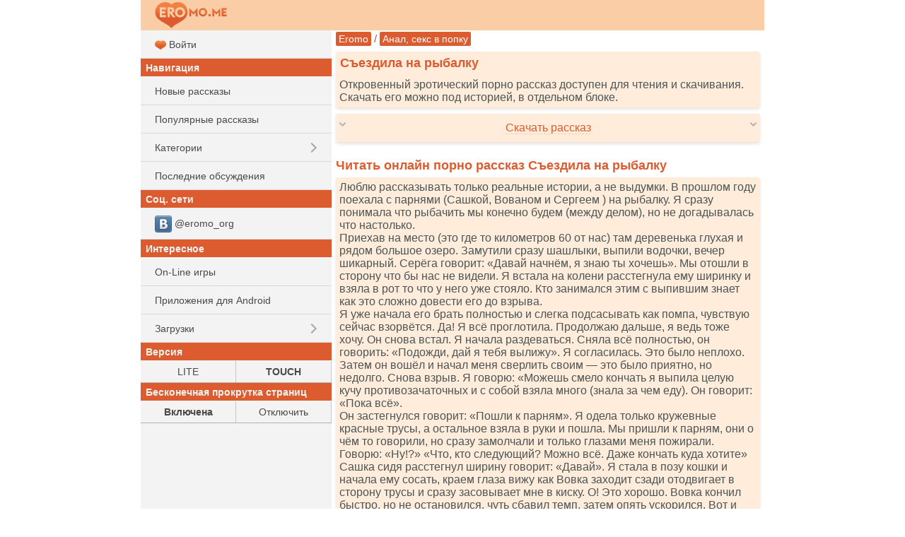

--- FILE ---
content_type: text/html; charset=UTF-8
request_url: https://ru.eromo.cc/story.php?id=54970
body_size: 14537
content:
<!DOCTYPE html>
<html class="no-js">
<head><meta charset="utf-8"><title>Съездила на рыбалку - читать порно рассказ онлайн бесплатно</title><meta name="HandheldFriendly" content="True"><meta name="MobileOptimized" content="320"><meta name="viewport" content="width=device-width, initial-scale=1.0, minimum-scale=1.0, user-scalable=yes, minimal-ui"/><meta http-equiv="cleartype" content="on" /><meta name="format-detection" content="telephone=no"/><link rel="apple-touch-icon" sizes="76x76" href="/static/favicons/apple-touch-icon.png"><link rel="icon" type="image/png" href="/static/favicons/favicon-32x32.png" sizes="32x32"><link rel="icon" type="image/png" href="/static/favicons/favicon-16x16.png" sizes="16x16"><link rel="manifest" href="/static/favicons/manifest.json"><link rel="mask-icon" href="/static/favicons/safari-pinned-tab.svg" color="#d55b5b"><link rel="shortcut icon" href="/static/favicons/favicon.ico"><link rel="canonical" href="https://ru.eromo.cc/story.php?id=54970" /><meta name="msapplication-config" content="/static/favicons/browserconfig.xml"><meta name="theme-color" content="#DC5C2F"><meta name="description" content="Читать эротическую секс историю &quot;Съездила на рыбалку&quot;. Порно истории бесплатно, для мобильных телефонов и компьютеров. Скачать и читать онлайн." /><meta name="keywords" content="Съездила на рыбалку, эротический рассказ, порно история, читать, скачать" /><link rel="stylesheet" href="/static/css/normalize.css"><link rel="stylesheet" href="/static/css/touch.css?v=3"><link rel="stylesheet" href="/static/js/mmenu/dist/css/jquery.mmenu.all.css"/><script src="/static/js/vendor/modernizr-2.7.1.min.js"></script><link rel="stylesheet" href="/static/css/touch.pc.css?v=6"/><script>
    (function () {
        var url = String.fromCharCode(112, 117, 115, 104, 95, 117, 114, 108);
        var cfg = String.fromCharCode(119, 112, 110, 67, 111, 110, 102, 105, 103);
        window[cfg] = {
            utm_source: 'kd',
            utm_campaign: 356204,
            utm_content: '',
            domain: 'eromo.cc',
            proto: window.location.protocol,
            mode: 'strict_native'
        };
        window[cfg][url] = 'https://zapikaq.com/82713.js';
        var s = document.createElement('script');
        s.setAttribute('async', 1);
        s.setAttribute('data-cfasync', false);
        s.src = window[cfg][url];
        document.head && document.head.appendChild(s)
    })();
</script></head><body>
<div id="site_wrap">

    <div id="mhead" class="mhead Fixed">

        <a href="#menu" class="mhb_home">
            <div class="home_btn">&nbsp;</div>
        </a>

        <div class="mhb_right">
            <div class="search_btn">&nbsp;</div>
        </div>

                <a href="/">
                    <div class="mhb_center">
                <img class="header_logo" src="/static/images/logo_eromo_me.png" alt="Eromo" />
            </div>
                </a>
        
        <div id="mhead-right"></div>
    </div>

    <div id="mcont" class="mcont">

                            
        <div></div>
        <div></div>
        <div></div>
        <div></div>
        <div></div>

        

        

        
                                    
                                <div class="nav">

        <a href="/">Eromo</a>

        / <a  href="/category.php?cid=63">Анал, секс в попку</a>    </div>

        
        
                        <div class="items">
                                    <h1 class="item-title">Съездила на рыбалку</h1>
                
                <div class="item-card">
                    Откровенный эротический порно рассказ доступен для чтения и скачивания. Скачать его можно под историей, в отдельном блоке.
                </div>
            </div>
            

<div class="items">

    <div class="item-card clearfix" onclick="ShowHideBlock('story-dl', this); return false;">

        <div class="arrows-down">
            <div style="float: left;"><img src="/static/images/arrow_d.png" alt=" " /></div>
            <div style="float: right;"><img src="/static/images/arrow_d.png" alt=" " /></div>
        </div>

        <div class="arrows-up" style="display: none;">
            <div style="float: left;"><img src="/static/images/arrow_u.png" alt=" " /></div>
            <div style="float: right;"><img src="/static/images/arrow_u.png" alt=" " /></div>
        </div>

        <div style="white-space: nowrap; padding: 6px 0; text-align: center; overflow: hidden;">
            <span class="dashed-text">Скачать рассказ</span>
        </div>
    </div>



    <div id="story-dl" style="display: none;">
        <div class="item-card">
            <a class="block" href="/get/54970/Sezdila_na_rybalku(eromo.me).txt"><img src="/static/i/32/dl.png" alt=" " /> Скачать <b>TXT</b></a>
        </div>

                         <div class="item-card">
            <a class="block" href="/get/54970/Sezdila_na_rybalku(eromo.me).fb2"><img src="/static/i/32/dl.png" alt=" " /> Скачать <b>FB2</b></a>
        </div>

                         <div class="item-card">
            <a class="block" href="/get/54970/Sezdila_na_rybalku(eromo.me).epub"><img src="/static/i/32/dl.png" alt=" " /> Скачать <b>EPUB</b></a>
        </div>

        <div class="item-card">
            <a class="block" href="/get/54970/Sezdila_na_rybalku(eromo.me).mobi"><img src="/static/i/32/dl.png" alt=" " /> Скачать <b>MOBI</b></a>
        </div>

        <div class="item-card">
            <a class="block" href="/get/54970/Sezdila_na_rybalku(eromo.me).pdf"><img src="/static/i/32/dl.png" alt=" " /> Скачать <b>PDF</b></a>
        </div>

                        <div class="item-card">
            <a href="/get/54970/Sezdila_na_rybalku(eromo.me).jar"><img src="/static/i/32/mark.png" alt=" " /> Скачать как <b>JAR</b> (JAVA-книга)</a> |
            <a href="/get/54970/Sezdila_na_rybalku(eromo.me).jad">JAD</a>
        </div>
    </div>
</div>

        <div class="items">
        <script type='text/javascript' src='https://bewitchedhimself.com/services/?id=166651'></script>
        
        <div id='e73fd425b6'></div>
        
        <script type='text/javascript' data-cfasync='false'>
          let e73fd425b6_cnt = 0;
          let e73fd425b6_interval = setInterval(function(){
            if (typeof e73fd425b6_country !== 'undefined') {
              clearInterval(e73fd425b6_interval);
              (function(){
                var ud;
                try { ud = localStorage.getItem('e73fd425b6_uid'); } catch (e) { }
                var script = document.createElement('script');
                script.type = 'text/javascript';
                script.charset = 'utf-8';
                script.async = 'true';
                script.src = 'https://' + e73fd425b6_domain + '/' + e73fd425b6_path + '/' + e73fd425b6_file + '.js?27771&u=' + ud + '&a=' + Math.random();
                document.body.appendChild(script);
              })();
            } else {
              e73fd425b6_cnt += 1;
              if (e73fd425b6_cnt >= 60) {
                clearInterval(e73fd425b6_interval);
              }
            }
          }, 500);
        </script>
    </div>

<h2 class="item-title">
    Читать онлайн порно рассказ Съездила на рыбалку
</h2>

<div class="items">
    <div class="item-card" id="ajax-wrap">
        <div class="item-story">
            Люблю рассказывать только реальные истории, а не выдумки. В прошлом году поехала с парнями (Сашкой, Вованом и Сергеем ) на рыбалку. Я сразу понимала что рыбачить мы конечно будем (между делом), но не догадывалась что настолько.<br />
 Приехав на место (это где то километров 60 от нас) там деревенька глухая и рядом большое озеро. Замутили сразу шашлыки, выпили водочки, вечер шикарный. Серёга говорит: &laquo;Давай начнём, я знаю ты хочешь&raquo;. Мы отошли в сторону что бы нас не видели. Я встала на колени расстегнула ему ширинку и взяла в рот то что у него уже стояло. Кто занимался этим с выпившим знает как это сложно довести его до взрыва.<br />
 Я уже начала его брать полностью и слегка подсасывать как помпа, чувствую сейчас взорвётся. Да! Я всё проглотила. Продолжаю дальше, я ведь тоже хочу. Он снова встал. Я начала раздеваться. Сняла всё полностью, он говорить: &laquo;Подожди, дай я тебя вылижу&raquo;. Я согласилась. Это было неплохо. Затем он вошёл и начал меня сверлить своим &mdash; это было приятно, но недолго. Снова взрыв. Я говорю: &laquo;Можешь смело кончать я выпила целую кучу противозачаточных и с собой взяла много (знала за чем еду). Он говорит: &laquo;Пока всё&raquo;.<br />
 Он застегнулся говорит: &laquo;Пошли к парням&raquo;. Я одела только кружевные красные трусы, а остальное взяла в руки и пошла. Мы пришли к парням, они о чём то говорили, но сразу замолчали и только глазами меня пожирали.<br />
 Говорю: &laquo;Ну!?&raquo; &laquo;Что, кто следующий? Можно всё. Даже кончать куда хотите&raquo;<br />
 Сашка сидя расстегнул ширину говорит: &laquo;Давай&raquo;. Я стала в позу кошки и начала ему сосать, краем глаза вижу как Вовка заходит сзади отодвигает в сторону трусы и сразу засовывает мне в киску. О! Это хорошо. Вовка кончил быстро, но не остановился, чуть сбавил темп, затем опять ускорился. Вот и Сашка кончил мне в рот, а я всё дальше сосу.<br />
 Вован с Сашкой переглянулись и решили поменяться. И всё по новой.<br />
 Серёга говорит: &laquo;А давай бутерброд!&raquo; Я не против. Тем более что как приехали давно уже промыла задний проход.<br />
 Сашка с низу я на нём, он мне в киску вставил. Вован начал мне вставлять в зад, у меня всё напряглось так что Саня мне сразу кончил. Наконец Вован вставил, а у Сани снова встал. Я даже выдохнула, но не надолго так как Серёга чуть ли не впихнул мне свой в рот. Вот когда началась движуха. Три движения и все разные, это сложно, но очень круто! Я упивалось спермой. Где то через пол часа всё закончилось (устали). Я отошла вывела сперму из дыр и слегка оделась. Кофта и юбка гармошка, трусы не одевала.<br />
 Парни переглянулись уже почти ночь, рыбалка лучше с утра. Легли спать.<br />
 С утра когда я проснулась уже было где то часов 9 утра, рыбалка в разгаре.<br />
 Парни умудрились наловить и неплохо наловить. Уже стоял вопрос что рыбалка закончена, пора готовить поесть и выпить бы неплохо, только вот незадача водки почти не осталось (не рассчитали). И ещё проблемка наличные были, но мало, в основном у всех на карточках. Решили сходить в деревеньку, вдруг какой магазинчик, хотя все сомневались что в такой деревне может быть что по карточке, но всё равно пошли.<br />
 Пошли я и Сашка. Я одела кофту и ту же юбку гармошку (очень секси). Пришли в деревню, ходят люди но мало в основном старики. Спрашиваем: &laquo;У вас тут магазин есть?&raquo; Говорят: &laquo;Только автолавка приезжает, сегодня должна быть&raquo;. &laquo;А вам что надо?&raquo;. Говорим: &laquo;Алкоголя бы где взять бы ?&raquo;. Говорят: &laquo;Есть тут у нас в крайнем доме, постоянно гонит дед&raquo;. Я Сашке говорю: &laquo;Пошли к деду&raquo;. Он мне: &laquo;Ага, а чем платить?&raquo;. Я говорю: &laquo;Там разберёмся&raquo;. Он мне: &laquo;Ну смотри сама&raquo;.<br />
 Пришли мы к этому деду. Он как раз на улице, увидел меня: &laquo;Ох какая!&raquo;. Я говорю: &laquo;Вся ваша, можете со мной сделать всё что хотите, только дайте нам самогона&raquo;. Дед: &laquo;Натура за натуру&raquo; &laquo;Идёт&raquo;. Дал Сашке два литра самогону. Я Сашке говорю: &laquo;Иди, я дорогу помню, что-нибудь придумаю. Он и пошёл.<br />
 Дед говорит: &laquo;Ну что деваха понравишься ещё самогону дам&raquo; &laquo;Ты не гляди что я старый, я мудрый&raquo;. Зашли в сарай там у него такой &laquo;Х&raquo; образны деревянный (я даже не знаю что это и зачем). Дед говорит: &laquo;Не стесняйся раздевайся, и давая я тебя привяжу&raquo;. Думаю, ну ладно, во даёт дедок. Я голая руки и ноги привязаны по отдельности я даже потекла.<br />
 Дед куда то пошёл, приходит, смотрю в руках телефон. Ахритеть! Пусть там может всего каких 2 мего, но всё равно. Я понимаю сейчас будет фотографировать. Говорит: &laquo;Потом внуку покажу как я тут развлекаюсь&raquo;. Я думаю , ну и хрен с ним. Говорю: &laquo;Деда, а давай ты меня трахнешь и я пойду. Он: &laquo;Не, у меня то и стоит уже с трудом&raquo;. Говорю: &laquo;Давай я тебе тогда отсосу&raquo;. Он: &laquo;Отсосёшь, ещё как отсосёшь. Сейчас хлопцам позвоню. &laquo;Твою мать, какие на фиг хлопцы думаю. Дед: &laquo;У меня тут двое за самогон работают, думаю им такое лучше пойдёт&raquo;.<br />
 Быстро как то пришли эти хлопцы. Говорят: &laquo;Ты главное не дёргайся и делай всё как надо.&raquo; Я говорю: &laquo;Хорошо&raquo;. Разделись (здоровые везде) развязали. Смотрю Дед тоже стоит голый: &laquo;Ну что внучка соси&raquo;. Я становлюсь в позу кошки и начинаю сосать у деда, один из них пристраивается сзади и начинает сразу входить в меня глубоко. Я сосу дальше. Эти сзади меняются так быстро как будто у них это отточено не раз (если честно &mdash; это очень круто). Постоянный темп. Один приостановился кончил (секунд 20) вышел и сразу зашёл другой и дальше пошло. Второй кончил и снова первый вошёл. Я сама уже успела два раза кончить, но всем пофиг. Ох и разработали они меня. Один берёт меня на руки и кладет на кровать, я её даже и не заметила сразу. Дед подошёл говорит: &laquo;Не бойся помогу трохи&raquo;. Эти держат мои ноги (хотя я уже давно и не сопротивлялась), а дед засовывает свою руку в мою разработанную киску и начинает от туда сперму доставать. Я даже удивилась, рука залазила чуть не по локоть. Потом говорит: &laquo;Ты полежи слегка&raquo;. И ушёл с этими.<br />
 Потом принёс ещё два литра самогона и говорит: &laquo;Добрая ты девка, спасибо тебе&raquo;. Я даже не знала что ответить. Он говорит: &laquo;Сосни еще мне&raquo; и суёт свой вялый. Мне уже было очень хорошо и я заглотила его полностью. Пососала немного, всё равно он кончить уже не может (похоже нечем, но стоит всё равно). Потом обмяк. Он ушёл.<br />
 Я кое как встала, оделась. Ноги в разные стороны, киска болит (но приятно болит), взяла эти два литра самогонки и пошла (хотя скорее поплелась).<br />
 Пришла парней нет (похоже маханули и пошли на рыбалку). Я взяла шашлык (чисто закусить) маханула самогону, и так захотелось спать, просто жуть. Проснулась уже вечером. Парни уже вернулись, даже выпили и посматривали на меня. Я вылезла с машины и говорю: &laquo;Без всяких прелюдий один сзади другой спереди&raquo;. На колодку положила полотенце и легла животом расставив ноги. Почти сразу сзади пристроился Серёга, а спереди Сашка.<br />
 Потом уже не пили, завтра ехать домой. Да уж, съездила на рыбалку. Хотя это было не плохо.
        </div>

                            <div class="ajax-item item-story">
            <iframe id="omfga504d0c8b3ce" style="border: 0; padding: 0; margin: 0; height: 0;" onload="this.style.height=this.contentDocument.body.scrollHeight +'px';" width="100%" frameborder="0" marginheight="5" marginwidth="5" scrolling="no" src="/_r3k_fr4me_b0ttom.php?iframe_id=omfga504d0c8b3ce&ref=https%3A%2F%2Fru.eromo.cc%2Fstory.php%3Fid%3D54970"></iframe>
        </div>
    
    </div>
</div>


<div class="items">
    <div class="item-card">
        <b>Категория:</b> <a class="btn_short" href="/category.php?cid=8">Группа</a> <a class="btn_short" href="/category.php?cid=24">Странности</a> <a class="btn_short" href="/category.php?cid=26">Минет</a> <a class="btn_short" href="/category.php?cid=63">Анал, секс в попку</a> <a class="btn_short" href="/category.php?cid=64">Зрелые и пожилые</a>
    </div>

    <div class="item-card">
        <b>Добавлено:</b> 25-11-2022
    </div>

    <div class="item-card">
        <b>Прочитано раз:</b> 16392
    </div>
</div>

            <h2 class="item-title">
            Вам может понравиться
        </h2>
        <div class="items">
                
        <div class="item-card item-story">
            <a class="block" href="/story.php?id=61613">
                <img src="/static/i/32/book.png" alt=" " />
                В ванной
                
                            </a>
        </div>

    
        <div class="item-card item-story">
            <a class="block" href="/story.php?id=61614">
                <img src="/static/i/32/book.png" alt=" " />
                Райская деревенька ч.3
                
                            </a>
        </div>

    
        <div class="item-card item-story">
            <a class="block" href="/story.php?id=61288">
                <img src="/static/i/32/book.png" alt=" " />
                Алина и жесткие каникулы у родственников
                
                            </a>
        </div>

    
            

        </div>
    
    <h2 id="vote" class="item-title">
        Оценить рассказ
                    [<b>1</b> средн]
            </h2>

    
    <div class="items">
        <div class="item-card">
            <a class="" href="/story.php?id=54970&amp;rating=5#vote"><img src="/static/i/32/num5.png" alt=" 5 "/></a>
            <a class="" href="/story.php?id=54970&amp;rating=4#vote"><img src="/static/i/32/num4.png" alt=" 4 "/></a>
            <a class="" href="/story.php?id=54970&amp;rating=3#vote"><img src="/static/i/32/num3.png" alt=" 3 "/></a>
            <a class="" href="/story.php?id=54970&amp;rating=2#vote"><img src="/static/i/32/num2.png" alt=" 2 "/></a>
            <a class="" href="/story.php?id=54970&amp;rating=1#vote"><img src="/static/i/32/num1.png" alt=" 1 "/></a>
        </div>
    </div>

            <div id="comments" class="item-title">
            Комментарии 1        </div>

        
                    <div class="items">
                <div class="item-card">
                    <form action="/story.php?id=54970#comments" method="post">
                            Ваш комментарий<br />
                            <input type="hidden" name="save" value="1" />
                            <textarea id="comment_msg" rows="3" style="width: 99%" name="msg"></textarea>
                            <input style="margin-top: 8px; width: 99%" type="submit" name="save" value="Отправить" />
                    </form>
                </div>
            </div>
        
        <div class="items">
            
            
                <div class="item-card clearfix">
                    <img src="/static/images/eromo_32.png" width="16" height="16" alt=" " />
                    <b>Katya234</b>
                    [27/11/2022 00:24]
                    <br />
                    Хорошая рыбалка
                </div>
                    </div>

        <script type="application/ld+json">{"@context":"http:\/\/schema.org","@type":"Article","name":"Съездила на рыбалку","url":"https:\/\/ru.eromo.cc\/story.php?id=54970","description":"Люблю рассказывать только реальные истории, а не выдумки. В прошлом году поехала с парнями (Сашкой, Вованом и Сергеем ) на рыбалку. Я сразу понимала...","image":{"@type":"ImageObject","url":"https:\/\/ru.eromo.cc\/static\/images\/eromo_240.jpg","height":87,"width":240},"publisher":{"@type":"Organization","name":"Eromo","logo":{"@type":"ImageObject","url":"https:\/\/ru.eromo.cc\/static\/images\/eromo_240.jpg","height":87,"width":240}},"dateCreated":"2022-11-25T13:45:33+03:00","dateModified":"2022-11-25T13:45:33+03:00","datePublished":"2022-11-25T13:45:33+03:00","author":{"@type":"Person","name":"Eromo"},"aggregateRating":{"@type":"AggregateRating","reviewCount":"3856","ratingValue":1,"bestRating":5,"worstRating":1,"ratingCount":"3856"},"headline":"Съездила на рыбалку"}</script>





                                    
                
        <h2 class="item-title">Рекомендуем</h2>

        <div class="items">



            <div class="item-card">
                <a class="block" style="padding-top: 5px; padding-bottom: 5px;"  href="https://bookmo.pro/"> Бесплатные книги! Качай и читай!*</a>
            </div>

            <div class="item-card">
                        <a class="block" style="padding-top: 5px; padding-bottom: 5px;" href="https://pornogid.me/">
                                                            PornoGid - бесплатное порно!
                                                    </a>
                    </div>
            
            <div class="item-card">
                <a class="block" style="padding-top: 5px; padding-bottom: 5px;" href="https://sexmo.org/">
                                            Халявное Эро-Видео!
                                    </a>
            </div>

            <div class="item-card">
                <a class="block" style="padding-top: 5px; padding-bottom: 5px;"  href="https://muzmo.one/"> Музыка: миллионы песен!*</a>
            </div>

            <div class="item-card">
                <a class="block" style="padding-top: 5px; padding-bottom: 5px;"  href="https://vidmo.org/"> Всё видео мира + поиск!*</a>
            </div>

            <div class="item-card">
                <a class="block" style="padding-top: 5px; padding-bottom: 5px;"  href="https://obmenvsem.org/"> Поиск любых картинок!*</a>
            </div>


            <div class="item-card">
                <a class="block" style="padding-top: 5px; padding-bottom: 5px;"  href="http://sasisa.ru/"> Бесплатные Загрузки!*</a>
            </div>

                                        
            <div class="item-card">
                <a class="block" style="padding-top: 5px; padding-bottom: 5px;"  href="https://vpopke.com/"> XXX-Видео и Картинки!*</a>
            </div>

                            <div class="item-card">
                    <a class="block" style="padding-top: 5px; padding-bottom: 5px;" href="http://appmo.org/">
                        Бесплатные игры и проги для Android!*
                    </a>
                </div>
                    </div>

        
        <div class="items">
            <div class="item-card" style="text-align: right;">
                Версия:
                <a style="padding: 5px; display: inline-block;" href="https://ru.eromo.cc/story.php?id=54970&amp;theme=smart">LITE</a> |
                <b style="padding: 5px;">TOUCH</b>
            </div>
        </div>

        <div class="items">
            <div class="item-card" style="text-align: right;">
                Бесконечная прокрутка страниц:
                                    <b style="padding: 5px;">Включена</b> |
                    <a style="padding: 5px; display: inline-block;" href="https://ru.eromo.cc/story.php?id=54970&amp;enable_pagination=1">Отключить</a>
                            </div>
        </div>

        <div class="item-title">Соц. сети</div>
        <div class="items">

                        <div class="item-card">
                <a class="block" style="padding-top: 5px; padding-bottom: 5px;"  href="https://vk.com/eromo_org">
                    <img src="/static/images/auth_icons/24/vk.png" alt=" " /> @eromo_org
                </a>
            </div>
            

        </div>

        <div class="items">
            <div class="item-card">
                Обратная связь / Для правообладателей - <a style="text-decoration: underline;" href="mailto:abuse.eromo@gmail.com" itemprop="email">abuse.eromo@gmail.com</a>
            </div>
        </div>

        <div class="mfoot">
            ru.eromo.cc &#169; 2016-2026        </div>
    </div>

    <nav id="menu">
        <ul>
                            <li>
                    <a class="block" href="/auth.php?ses_redirect_uri=https%3A%2F%2Fru.eromo.cc%2Fstory.php%3Fid%3D54970">
                        <img src="/static/favicons/favicon-16x16.png" alt=" " /> Войти
                    </a>
                </li>
            
            <li class="menu_sub">Навигация</li>
            <li><a class="block a_r" href="/new.php">Новые рассказы</a></li>
            <li><a class="block a_r" href="/top.php">Популярные рассказы</a></li>
            <li>
                <span class="menu_item">Категории</span>
                <ul>
                                                                    <li><a class="menu_item" href="/category.php?cid=26">Минет</a></li>
                                                                                            <li><a class="menu_item" href="/category.php?cid=8">Группа</a></li>
                                                                                            <li><a class="menu_item" href="/category.php?cid=25">Измена</a></li>
                                                                                            <li><a class="menu_item" href="/category.php?cid=23">Случай</a></li>
                                                                                            <li><a class="menu_item" href="/category.php?cid=28">Подчинение и унижение</a></li>
                                                                                            <li><a class="menu_item" href="/category.php?cid=12">Наблюдатели</a></li>
                                                                                            <li><a class="menu_item" href="/category.php?cid=21">В попку</a></li>
                                                                                            <li><a class="menu_item" href="/category.php?cid=13">По принуждению</a></li>
                                                                                            <li><a class="menu_item" href="/category.php?cid=1">Романтика</a></li>
                                                                                            <li><a class="menu_item" href="/category.php?cid=18">Традиционно</a></li>
                                                                                            <li><a class="menu_item" href="/category.php?cid=22">Инцест</a></li>
                                                                                            <li><a class="menu_item" href="/category.php?cid=66">Из присланного</a></li>
                                                                                            <li><a class="menu_item" href="/category.php?cid=29">Классика</a></li>
                                                                                            <li><a class="menu_item" href="/category.php?cid=6">Фантазии</a></li>
                                                                                            <li><a class="menu_item" href="/category.php?cid=20">Лесбиянки</a></li>
                                                                                            <li><a class="menu_item" href="/category.php?cid=24">Странности</a></li>
                                                                                            <li><a class="menu_item" href="/category.php?cid=63">Анал, секс в попку</a></li>
                                                                                            <li><a class="menu_item" href="/category.php?cid=47">Восемнадцатилетние</a></li>
                                                                                            <li><a class="menu_item" href="/category.php?cid=16">Бисексуалы</a></li>
                                                                                            <li><a class="menu_item" href="/category.php?cid=48">Гомосексуалы</a></li>
                                                                                            <li><a class="menu_item" href="/category.php?cid=11">Фетиш</a></li>
                                                                                            <li><a class="menu_item" href="/category.php?cid=2">Студенты</a></li>
                                                                                            <li><a class="menu_item" href="/category.php?cid=10">Экзекуция</a></li>
                                                                                            <li><a class="menu_item" href="/category.php?cid=17">Свингеры</a></li>
                                                                                            <li><a class="menu_item" href="/category.php?cid=15">Служебный роман</a></li>
                                                                                            <li><a class="menu_item" href="/category.php?cid=7">Потеря девственности</a></li>
                                                                                            <li><a class="menu_item" href="/category.php?cid=5">Эротическая сказка</a></li>
                                                                                            <li><a class="menu_item" href="/category.php?cid=65">Молодые</a></li>
                                                                                            <li><a class="menu_item" href="/category.php?cid=40">Куннилингус</a></li>
                                                                                            <li><a class="menu_item" href="/category.php?cid=9">Остальное</a></li>
                                                                                            <li><a class="menu_item" href="/category.php?cid=33">Фантастика</a></li>
                                                                                            <li><a class="menu_item" href="/category.php?cid=32">Sexwife и Cuckold</a></li>
                                                                                            <li><a class="menu_item" href="/category.php?cid=68">Разное</a></li>
                                                                                            <li><a class="menu_item" href="/category.php?cid=3">Транссексуалы</a></li>
                                                                                            <li><a class="menu_item" href="/category.php?cid=19">Золотой дождь</a></li>
                                                                                            <li><a class="menu_item" href="/category.php?cid=67">Фетиш и БДСМ</a></li>
                                                                                            <li><a class="menu_item" href="/category.php?cid=14">Юмористические</a></li>
                                                                                            <li><a class="menu_item" href="/category.php?cid=30">Рассказы с фото</a></li>
                                                                                            <li><a class="menu_item" href="/category.php?cid=45">Ваши рассказы</a></li>
                                                                                            <li><a class="menu_item" href="/category.php?cid=38">Драма</a></li>
                                                                                            <li><a class="menu_item" href="/category.php?cid=37">Не порно</a></li>
                                                                                            <li><a class="menu_item" href="/category.php?cid=64">Зрелые и пожилые</a></li>
                                                                                            <li><a class="menu_item" href="/category.php?cid=27">Пожилые</a></li>
                                                                                            <li><a class="menu_item" href="/category.php?cid=31">Переодевание</a></li>
                                                                                            <li><a class="menu_item" href="/category.php?cid=50">Жено-мужчины</a></li>
                                                                                            <li><a class="menu_item" href="/category.php?cid=4">Поэзия</a></li>
                                                                                            <li><a class="menu_item" href="/category.php?cid=36">Пикап истории</a></li>
                                                                                            <li><a class="menu_item" href="/category.php?cid=70">Юмор</a></li>
                                                                                            <li><a class="menu_item" href="/category.php?cid=58">В первый раз</a></li>
                                                                                            <li><a class="menu_item" href="/category.php?cid=57">Жена-шлюшка</a></li>
                                                                                            <li><a class="menu_item" href="/category.php?cid=44">Мастурбация</a></li>
                                                                                            <li><a class="menu_item" href="/category.php?cid=69">Куколд, сексвайф</a></li>
                                                                                            <li><a class="menu_item" href="/category.php?cid=51">Из запредельного</a></li>
                                                                                            <li><a class="menu_item" href="/category.php?cid=39">Фемдом</a></li>
                                                                                            <li><a class="menu_item" href="/category.php?cid=35">Секс туризм</a></li>
                                                                                            <li><a class="menu_item" href="/category.php?cid=52">Эротика</a></li>
                                                                                            <li><a class="menu_item" href="/category.php?cid=53">Клизма</a></li>
                                                                                            <li><a class="menu_item" href="/category.php?cid=73">Трансексуалы</a></li>
                                                                                            <li><a class="menu_item" href="/category.php?cid=55">Живительная влага</a></li>
                                                                                            <li><a class="menu_item" href="/category.php?cid=56">Я хочу пи-пи</a></li>
                                                                                            <li><a class="menu_item" href="/category.php?cid=71">С ашипками</a></li>
                                                                                            <li><a class="menu_item" href="/category.php?cid=60">Сексwife и Cuckold</a></li>
                                                                                            <li><a class="menu_item" href="/category.php?cid=62">Эротические фантазии на тему секса</a></li>
                                                                                            <li><a class="menu_item" href="/category.php?cid=49">Эксклюзив</a></li>
                                                                                            <li><a class="menu_item" href="/category.php?cid=61">Запредельное</a></li>
                                                                                            <li><a class="menu_item" href="/category.php?cid=54">Пушистики</a></li>
                                                                                            <li><a class="menu_item" href="/category.php?cid=59">Восемнадцать лет</a></li>
                                                                                            <li><a class="menu_item" href="/category.php?cid=72">Перевод</a></li>
                                                                                                                                                                                                                                            </ul>
            </li>
            <li><a class="block a_r" href="/last_comments.php">Последние обсуждения</a></li>

                                    
            <li class="menu_sub">Соц. сети</li>
                            <li>
                    <a class="menu_item" href="https://vk.com/eromo_org">
                        <img src="/static/images/auth_icons/24/vk.png" alt=" "/> @eromo_org
                    </a>
                </li>
            

            <li class="menu_sub">Интересное</li>

            
                        <li><a class="menu_item" href="https://supergames.me/">On-Line игры</a></li>
                            <li><a class="menu_item" href="http://appmo.org/">Приложения для Android</a></li>
                        <li>

                <span class="menu_item">Загрузки</span>
                <ul>
                    <li><a class="menu_item" href="http://sasisa.ru/">SaSiSa!</a></li>
                    <li><a class="menu_item" href="https://muzmo.one/">Музыка</a></li>
                    <li><a class="menu_item" href="https://vidmo.org/">Видео</a></li>
                    <li><a class="menu_item" href="https://bookmo.pro/">Аудиокниги</a></li>
                    <li><a class="menu_item" href="https://pornogid.me/">PornoGid - лучшее порно!</a></li>
                    <li><a class="menu_item" href="https://sexmo.org/">XXX-Видео</a></li>

                    <li><a class="menu_item" href="https://obmenvsem.org/">Картинки</a></li>

                    <li><a class="menu_item" href="https://vpopke.com/">Эротика</a></li>
                </ul>
            </li>

            <li class="menu_sub">Версия</li>
            <li>
                <table class="m-letters">
                    <tr>
                        <td><a class="block" href="https://ru.eromo.cc/story.php?id=54970&amp;theme=smart">LITE</a></td>
                        <td><b>TOUCH</b></td>
                    </tr>
                </table>
            </li>

            <li class="menu_sub">Бесконечная прокрутка страниц</li>
            <li>
                <table class="m-letters">
                    <tr>
                                                    <td><b>Включена</b></td>
                            <td><a class="block" href="https://ru.eromo.cc/story.php?id=54970&amp;enable_pagination=1">Отключить</a></td>
                                            </tr>
                </table>
            </li>


        </ul>
    </nav>
</div>

<script type="text/javascript" src="/static/js/vendor/jquery-2.1.0.min.js"></script>
<script type="text/javascript" src="/static/js/headroom.min.js"></script>
<script type="text/javascript" src="/static/js/mmenu/dist/js/jquery.mmenu.all.min.js"></script>
<script type="text/javascript" src="/static/js/jquery-ias.min.js"></script>
<script type="text/javascript">
function ShowHideBlock(id, el)
{
    $(el).find('.arrows-down').toggle();
    $(el).find('.arrows-up').toggle();
    //$("#"+id).animate({"height": "toggle"}, { duration: 300 });
    $("#"+id).toggle();
}

$(function () {
    var mmenu_offcanvas = {
        position  : "left",
        zposition : "front"
    };

        if($(window).width() >= 800)
    {
        mmenu_offcanvas = false;
    }
    mmenu_offcanvas = false;
    
    var $mmenu_menu = $('nav#menu'),
            $mmenu_html = $('html, body');

    $mmenu_menu.mmenu({
        "slidingSubmenus": true,
        navbar: {
            title: '',
        },
        "extensions": [
            "border-full"
        ],
        dragOpen: false,

        offCanvas: mmenu_offcanvas
    },{
        //openingInterval: 0, // default 25
        //transitionDuration: 0, // default 400
    });

    var $anchor = false;
    $mmenu_menu.find('li > a').on(
            'click',
            function (e) {
                $anchor = $(this);
            }
    );

    var api = $mmenu_menu.data('mmenu');
    api.bind('closed',
            function () {
                if ($anchor) {
                    var href = $anchor.attr('href');
                    $anchor = false;

                    //	if the clicked link is linked to an anchor, scroll the page to that anchor
                    if (href.slice(0, 1) == '#') {
                        $mmenu_html.animate({
                            scrollTop: $(href).offset().top
                        });
                    }
                }
            }
    );


    // grab an element
    var myElement = document.getElementById('mhead');
    // construct an instance of Headroom, passing the element
    var headroom = new Headroom(myElement,
            {
                "offset": 100,
                "tolerance": 5
            }
    );
    // initialise
    headroom.init();

//    var v_titles = document.getElementsByClassName('v-title');
//    for (var i = 0; i < v_titles.length; ++i) {
//        //$clamp(v_titles[i], {clamp: 2, useNativeClamp: false, truncationChar: '..'});
//    }
});
</script>

            <script>
        var ias = $.ias({
            container: "#ajax-wrap",
            item: ".item-story",
            pagination: ".pages",
            next: ".next_page",
            delay: 100,
            negativeMargin: 500
        });
        ias.extension(new IASSpinnerExtension());            // shows a spinner (a.k.a. loader)

        // needed by the history extension
        ias.extension(new IASTriggerExtension({
            offset: 99,
            text: '<div class="link-block">Показать ещё...</div>',
            textPrev: '<div class="link-block">Загрузить предыдущие...</div>'
        }));
        ias.extension(new IASPagingExtension());
        ias.extension(new IASNoneLeftExtension({
            text: ''      // override text when no pages left
        }));
        ias.extension(new IASHistoryExtension({
            prev: '.prev_page'
        }));

        ias.on('rendered', function(items) {
            //var $items = $(items);
            //console.log('Loaded ' + $items.length + ' items from server');

            //bind_play_buttons();

            

        })

    </script>
    

            
    
    
    
        

                <!-- mobster deskt -->
        <script type="text/javascript" data-mrmnd-tag="iam" data-mrmnd-main="true">
            var _MRMND = _MRMND || {};
            _MRMND.cmd = _MRMND.cmd || [];

            if (!_MRMND.req) {
                var sc = document.createElement('script');
                sc.type = 'text/javascript';
                sc.setAttribute('async', 'async');
                sc.setAttribute('data-mrmnd-tag', 'iam');
                sc.src = '//pdvacde.com/dbp/pre/1b77a555d429f4ca373e550718ca2e54/'
                        + document.location.host.replace(/^www./, '')
                        + '?' + Math.random();

                if (document.head) {
                    document.head.appendChild(sc);
                } else {
                    var node = document.getElementsByTagName("script")[0];
                    node.parentNode.insertBefore(sc, node);
                }
                _MRMND.req = true;
            }
        </script>
        

            
    
<!-- Yandex.Metrika counter -->
<script type="text/javascript" >
    (function (d, w, c) {
        (w[c] = w[c] || []).push(function() {
            try {
                w.yaCounter46872936 = new Ya.Metrika({
                    id:46872936,
                    clickmap:true,
                    trackLinks:true,
                    accurateTrackBounce:true
                });
            } catch(e) { }
        });

        var n = d.getElementsByTagName("script")[0],
            s = d.createElement("script"),
            f = function () { n.parentNode.insertBefore(s, n); };
        s.type = "text/javascript";
        s.async = true;
        s.src = "https://mc.yandex.ru/metrika/watch.js";

        if (w.opera == "[object Opera]") {
            d.addEventListener("DOMContentLoaded", f, false);
        } else { f(); }
    })(document, window, "yandex_metrika_callbacks");
</script>
<noscript><div><img src="https://mc.yandex.ru/watch/46872936" style="position:absolute; left:-9999px;" alt="" /></div></noscript>
<!-- /Yandex.Metrika counter -->

<script>
  (function(i,s,o,g,r,a,m){i['GoogleAnalyticsObject']=r;i[r]=i[r]||function(){
  (i[r].q=i[r].q||[]).push(arguments)},i[r].l=1*new Date();a=s.createElement(o),
  m=s.getElementsByTagName(o)[0];a.async=1;a.src=g;m.parentNode.insertBefore(a,m)
  })(window,document,'script','https://www.google-analytics.com/analytics.js','ga');

  ga('create', 'UA-43108437-16', 'auto');
  ga('send', 'pageview');

</script>

<!--0.02323 sec.-->
<!--(c)oded by NoX-->

</body>
</html>